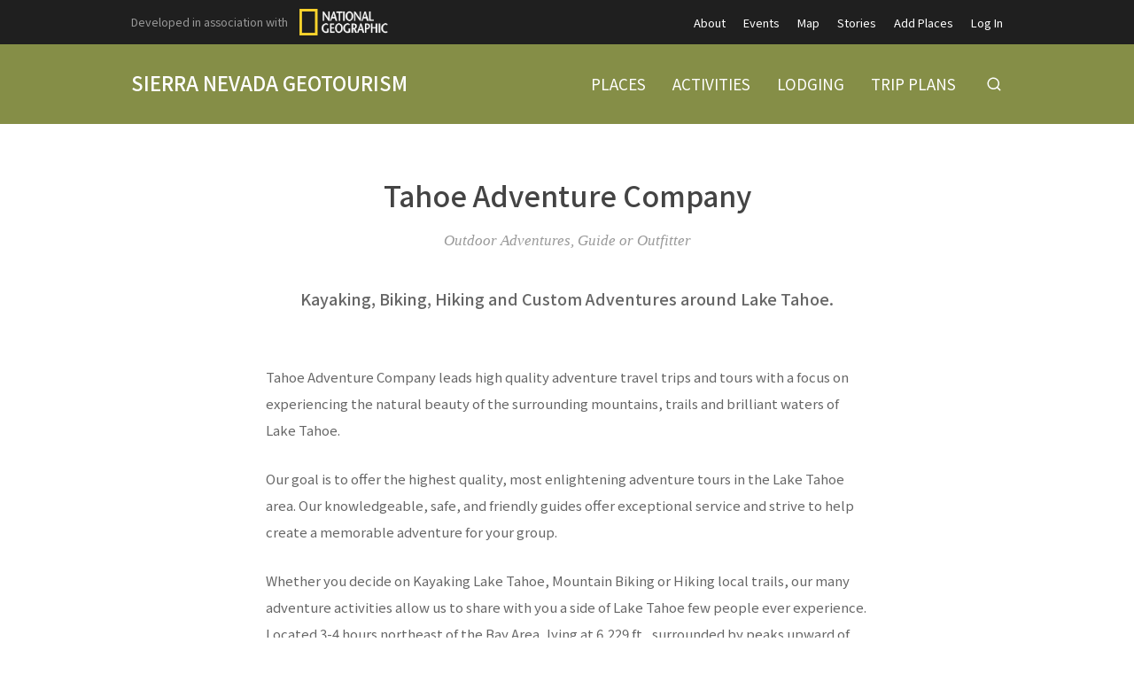

--- FILE ---
content_type: text/html; charset=utf-8
request_url: https://sierranevadageotourism.org/entries/tahoe-adventure-company/eed7ef00-4497-4792-b69d-c7a4f504d36f
body_size: 12183
content:
<!doctype html>
<html lang="en">
  <head>
    <title>Tahoe Adventure Company | Sierra Nevada Geotourism</title>

    <meta charset="utf-8">
    <meta name="mobile-web-app-capable" content="yes">
    <meta name="apple-mobile-web-app-capable" content="yes">
    <meta name="apple-mobile-web-app-status-bar-style" content="default">
    <meta name="viewport" content="width=device-width, initial-scale=1, viewport-fit=cover">
    <meta name="description" content="  Tahoe Adventure Company leads high quality adventure travel trips and tours with a focus on experiencing the natural beauty of the surrounding mountains, trails and brilliant waters of Lake Tahoe. 
  
  Our goal is to offer the highest qualit...">
    <meta name="project" content="sierra">

    <meta name="twitter:card" content="summary_large_image">
    <meta name="twitter:title" content="Tahoe Adventure Company | Sierra Nevada Geotourism">
    <meta name="twitter:description" content="  Tahoe Adventure Company leads high quality adventure travel trips and tours with a focus on experiencing the natural beauty of the surrounding mountains, trails and brilliant waters of Lake Tahoe. 
  
  Our goal is to offer the highest qualit...">
    <meta name="twitter:image" content="https://cdn.elebase.io/29559e61-1a75-4e70-a155-f8688960c1c1/6ab1900c-bf9c-484c-92a5-71428013624a-geotourism.jpg?q=90">

    <meta property="og:title" content="Tahoe Adventure Company | Sierra Nevada Geotourism">
    <meta property="og:description" content="  Tahoe Adventure Company leads high quality adventure travel trips and tours with a focus on experiencing the natural beauty of the surrounding mountains, trails and brilliant waters of Lake Tahoe. 
  
  Our goal is to offer the highest qualit...">
    <meta property="og:url" content="https://sierranevadageotourism.org/entries/tahoe-adventure-company/eed7ef00-4497-4792-b69d-c7a4f504d36f">
    <meta property="og:image" content="https://cdn.elebase.io/29559e61-1a75-4e70-a155-f8688960c1c1/6ab1900c-bf9c-484c-92a5-71428013624a-geotourism.jpg?q=90">

    <link rel="canonical" href="https://sierranevadageotourism.org/entries/tahoe-adventure-company/eed7ef00-4497-4792-b69d-c7a4f504d36f">
    <link rel="manifest" href="/manifest.json">
    <link rel="shortcut icon" href="/favicon.ico">
    <link rel="apple-touch-icon" href="">

    <link rel="preconnect" href="https://fonts.gstatic.com">
    <link rel="stylesheet" href="https://fonts.googleapis.com/css2?family=Noto+Sans+JP:wght@400;500;700&amp;display=swap">
  <link rel="preload" href="/dist/common.a04c76dd4ba0d4b6e5d8.css" as="style"><link rel="preload" href="/dist/app.a04c76dd4ba0d4b6e5d8.js" as="script"><link rel="preload" href="/dist/common.c84413cf40c0bc6caa8e.css" as="style"><link rel="preload" href="/dist/6.c84413cf40c0bc6caa8e.js" as="script"><link rel="prefetch" href="/dist/0.4e80cfeda21222c3afab.js"><link rel="prefetch" href="/dist/1.c2d571e0038443e317ae.js"><link rel="prefetch" href="/dist/10.028522c1330eeae1d30a.js"><link rel="prefetch" href="/dist/2.2be745cd9559636315d7.js"><link rel="prefetch" href="/dist/3.35d0fbad40774bd38717.js"><link rel="prefetch" href="/dist/4.a1025524e42a89464a93.js"><link rel="prefetch" href="/dist/7.4735553436d847328bc7.js"><link rel="prefetch" href="/dist/8.e9ed097e888a4774df2b.js"><link rel="prefetch" href="/dist/9.11e64245be105ec60568.js"><link rel="prefetch" href="/dist/common.028522c1330eeae1d30a.css"><link rel="prefetch" href="/dist/common.11e64245be105ec60568.css"><link rel="prefetch" href="/dist/common.2be745cd9559636315d7.css"><link rel="prefetch" href="/dist/common.35d0fbad40774bd38717.css"><link rel="prefetch" href="/dist/common.4735553436d847328bc7.css"><link rel="prefetch" href="/dist/common.4e80cfeda21222c3afab.css"><link rel="prefetch" href="/dist/common.a1025524e42a89464a93.css"><link rel="prefetch" href="/dist/common.c2d571e0038443e317ae.css"><link rel="prefetch" href="/dist/common.e9ed097e888a4774df2b.css"><link rel="stylesheet" href="/dist/common.a04c76dd4ba0d4b6e5d8.css"><link rel="stylesheet" href="/dist/common.c84413cf40c0bc6caa8e.css"></head>
  <body>
    <div id="app" data-server-rendered="true"><div class="wrapper"> <div class="top" data-v-4a1fa942><div class="logo" data-v-4a1fa942><div class="container" data-v-4a1fa942><a href="/" class="text" data-v-4a1fa942>Sierra Nevada Geotourism</a></div></div> <nav class="secondary" data-v-4a1fa942><div class="container" data-v-4a1fa942><div class="ng" style="display:none;" data-v-4a1fa942 data-v-4a1fa942><span data-v-4a1fa942>Developed in association with</span> <a href="https://nationalgeographic.com" target="_blank" class="ng-link" data-v-4a1fa942><img src="https://cdn.elebase.io/29559e61-1a75-4e70-a155-f8688960c1c1/448d312a-e2a8-4218-8b09-955d30adbc83-ng.png" width="100" height="30" alt="National Geographic" data-v-4a1fa942></a></div> <ul data-v-4a1fa942><li data-v-4a1fa942><a href="/about" target="_self" data-v-4a1fa942>About</a></li><li data-v-4a1fa942><a href="/events" target="_self" data-v-4a1fa942>Events</a></li><li data-v-4a1fa942><a href="/map" target="_self" data-v-4a1fa942>Map</a></li><li data-v-4a1fa942><a href="/stories" target="_self" data-v-4a1fa942>Stories</a></li><li data-v-4a1fa942><a href="/join" target="_self" data-v-4a1fa942>Add Places</a></li><li data-v-4a1fa942><a href="/login" target="_self" data-v-4a1fa942>Log In</a></li></ul></div></nav> <nav class="primary" data-v-4a1fa942><div class="container" data-v-4a1fa942><ul data-v-4a1fa942><li data-v-4a1fa942><a href="/places" target="_self" data-v-4a1fa942><span data-v-4a1fa942>Places</span></a></li><li data-v-4a1fa942><a href="/activities" target="_self" data-v-4a1fa942><span data-v-4a1fa942>Activities</span></a></li><li data-v-4a1fa942><a href="/lodging" target="_self" data-v-4a1fa942><span data-v-4a1fa942>Lodging</span></a></li><li data-v-4a1fa942><a href="/trip-plans" target="_self" data-v-4a1fa942><span data-v-4a1fa942>Trip Plans</span></a></li> <li class="search" data-v-4a1fa942><button type="button" title="Search" class="button-clear button button-icon-left" style="color:#fff;" data-v-86e51f82 data-v-4a1fa942><!----> <svg class="icon icon-search" style="color:#fff;font-size:1.8rem;" data-v-86e51f82><use xlink:href="/static/icons.svg#icon-search"></use></svg> <!----> <!----></button> <div class="panel panel-search" style="display:none;" data-v-4a1fa942 data-v-4a1fa942><div class="site-search" data-v-69a7a55b data-v-4a1fa942><input id="site-search" type="search" placeholder="Search..." value="" data-v-69a7a55b> <button type="button" title="Search" disabled="disabled" class="button-secondary button button-icon-left" style="color:#fff;" data-v-86e51f82 data-v-69a7a55b><!----> <svg class="icon icon-search" style="color:#fff;font-size:1.8rem;" data-v-86e51f82><use xlink:href="/static/icons.svg#icon-search"></use></svg> <!----> <!----></button> <!----></div></div></li></ul></div></nav> <nav class="mobile clearfix" data-v-4a1fa942><div class="container" data-v-4a1fa942><input type="checkbox" name="mobile-menu-checkbox" class="mobile-menu-checkbox" data-v-4a1fa942> <label for="mobile-menu-checkbox" class="mobile-menu-label" data-v-4a1fa942><span class="mobile-menu-label-inner" data-v-4a1fa942><span class="mobile-menu-label-open" data-v-4a1fa942> </span> <span class="mobile-menu-label-close" data-v-4a1fa942> </span></span></label> <div class="search" data-v-4a1fa942><button type="button" title="Search" class="button-clear button button-icon-left" style="color:#fff;" data-v-86e51f82 data-v-4a1fa942><!----> <svg class="icon icon-search" style="color:#fff;font-size:2rem;" data-v-86e51f82><use xlink:href="/static/icons.svg#icon-search"></use></svg> <!----> <!----></button> <div class="panel panel-search" style="display:none;" data-v-4a1fa942 data-v-4a1fa942><div class="site-search" data-v-69a7a55b data-v-4a1fa942><input id="site-search-mobile" type="search" placeholder="Search..." value="" data-v-69a7a55b> <button type="button" title="Search" disabled="disabled" class="button-secondary button button-icon-left" style="color:#fff;" data-v-86e51f82 data-v-69a7a55b><!----> <svg class="icon icon-search" style="color:#fff;font-size:1.8rem;" data-v-86e51f82><use xlink:href="/static/icons.svg#icon-search"></use></svg> <!----> <!----></button> <!----></div></div></div></div> <div class="mobile-menu" data-v-4a1fa942><div class="mobile-menu-inner" data-v-4a1fa942><div class="container" data-v-4a1fa942><ul class="mobile-menu-primary" data-v-4a1fa942><li data-v-4a1fa942><a href="/places" target="_self" data-v-4a1fa942><span data-v-4a1fa942>Places</span></a></li><li data-v-4a1fa942><a href="/activities" target="_self" data-v-4a1fa942><span data-v-4a1fa942>Activities</span></a></li><li data-v-4a1fa942><a href="/lodging" target="_self" data-v-4a1fa942><span data-v-4a1fa942>Lodging</span></a></li><li data-v-4a1fa942><a href="/trip-plans" target="_self" data-v-4a1fa942><span data-v-4a1fa942>Trip Plans</span></a></li></ul> <ul class="mobile-menu-secondary" data-v-4a1fa942><li data-v-4a1fa942><a href="/about" target="_self" data-v-4a1fa942>About</a></li><li data-v-4a1fa942><a href="/events" target="_self" data-v-4a1fa942>Events</a></li><li data-v-4a1fa942><a href="/map" target="_self" data-v-4a1fa942>Map</a></li><li data-v-4a1fa942><a href="/stories" target="_self" data-v-4a1fa942>Stories</a></li><li data-v-4a1fa942><a href="/join" target="_self" data-v-4a1fa942>Add Places</a></li><li data-v-4a1fa942><a href="/login" target="_self" data-v-4a1fa942>Log In</a></li></ul></div></div></div></nav></div> <div class="view detail-view" data-v-27f314f8><!----> <div class="main" data-v-27f314f8><!----> <section class="title" data-v-27f314f8><div class="container" data-v-27f314f8><h1 data-v-27f314f8>Tahoe Adventure Company</h1></div></section> <section class="meta" data-v-27f314f8><div class="container" data-v-27f314f8><div class="categories" data-v-27f314f8>Outdoor Adventures, Guide or Outfitter</div> <!----> <!----> <!----> <!----> <!----></div></section> <!---->  <!----></div> <section class="promotions" data-v-654f6225 data-v-27f314f8><div class="container" data-v-654f6225></div></section> <!----> <!----></div> <div class="push"></div></div> <div class="bottom" data-v-4f99173b><section class="b1 has-networks" data-v-4f99173b><div class="container" data-v-4f99173b><div class="clearfix" data-v-4f99173b><div class="left" data-v-4f99173b><div class="icon-links" data-v-4f99173b><a href="https://www.facebook.com/pages/Sierra-Nevada-Geotourism/186532178823?_rdr=p" target="_blank" rel="noopener" class="icon-link" data-v-4f99173b><svg class="icon icon-facebook" style="color:#999;font-size:3rem;" data-v-4f99173b><use xlink:href="/static/icons.svg#icon-facebook"></use></svg></a><a href="https://www.instagram.com/sierrageotourism/" target="_blank" rel="noopener" class="icon-link" data-v-4f99173b><svg class="icon icon-instagram" style="color:#999;font-size:3rem;" data-v-4f99173b><use xlink:href="/static/icons.svg#icon-instagram"></use></svg></a></div></div> <!----> <!----></div></div></section> <section class="b2" data-v-4f99173b><div class="container" data-v-4f99173b><div class="clearfix" data-v-4f99173b><div class="left" data-v-4f99173b><div class="logo" data-v-4f99173b><a href="/" class="text" data-v-4f99173b>Sierra Nevada Geotourism</a></div> <div class="contacts contacts-site" data-v-4f99173b></div></div> <div class="right" data-v-4f99173b><div class="links links-join" data-v-4f99173b><a href="/join" data-v-4f99173b><svg class="icon icon-point" style="color:inherit;font-size:inherit;" data-v-4f99173b><use xlink:href="/static/icons.svg#icon-point"></use></svg>Add Places to the Map Guide!</a></div> <div class="links links-large" data-v-4f99173b><a href="/supporters" data-v-4f99173b>Supporters</a> <!----></div> <div class="links links-small" data-v-4f99173b><a href="/privacy" data-v-4f99173b>Privacy Policy</a> <a href="/terms" data-v-4f99173b>Terms of Use</a> <a href="/login" data-v-4f99173b>Log In</a></div> <div class="locales" data-v-a5fb0e74 data-v-4f99173b><!----></div> <div class="copyright" data-v-4f99173b><div data-v-4f99173b>Copyright © 2026</div></div></div></div></div></section></div></div><script>window.__INITIAL_STATE__={"contacts":{},"elements":{},"elevations":{},"embeds":{},"entries":{"0b6b36cd-1fed-452c-bf0c-cc24d660d7ff":{"id":"0b6b36cd-1fed-452c-bf0c-cc24d660d7ff","date_time":{"created":"2020-03-10T23:27:22.142073+00:00","edited":"2025-11-25T18:45:00.457544+00:00"},"editable":true,"phase":4,"title":"Site UI","users":["e1ae5aa6-9b36-4aac-80bc-7d4aed48d15a"],"types":[{"id":"ce39df58-20d0-4887-acc1-90889ba84794","groups":[],"name":"Site"}],"elements":[{"id":"c7b56490-d056-478a-bedb-812201fe9814","enabled":true,"groups":[],"name":"Notices","options":[],"preferences":{"quantity":[0,3],"types":["3ac9987c-234a-4ecb-9515-6975db5f74b6"]},"type":"entry","data":[{"id":"faede02f-8e7f-4a5c-aaba-2b0646e365dc","phase":1,"title":"Know Before You Go"}]},{"id":"de6c5f9e-21ca-42f0-8472-fefb0d421a36","enabled":true,"groups":[],"name":"Category Configuration","options":[],"preferences":{"editor_tools":{"bold":true,"code":true,"link":true,"image":true,"table":true,"expand":true,"header":true,"italic":true,"preview":true,"dual-pane":true,"edit-redo":true,"edit-undo":true,"blockquote":true,"line-through":true,"list-ordered":true,"list-unordered":true,"horizontal-line":true},"iana_type":"application\u002Fjson","length":[1,3],"text_editor":4},"type":"text","data":"{\n  \"categories\": [\n    {\n      \"id\": \"34e71046-74fa-4a24-b3ac-445530531131\",\n      \"icon\": \"event\",\n      \"image\": \"https:\u002F\u002Fcdn.elebase.io\u002F29559e61-1a75-4e70-a155-f8688960c1c1\u002F501ffe7c-74e9-40c9-b760-1d8732d20855-placeholder.jpg\",\n      \"name\": \"event-sport\"\n    },\n    {\n      \"id\": \"86bfbef7-fc0e-42d2-949b-379fa1d2ad1a\",\n      \"icon\": \"event\",\n      \"image\": \"https:\u002F\u002Fcdn.elebase.io\u002F29559e61-1a75-4e70-a155-f8688960c1c1\u002F501ffe7c-74e9-40c9-b760-1d8732d20855-placeholder.jpg\",\n      \"name\": \"event-festival\"\n    },\n    {\n      \"id\": \"40de0426-877a-4049-9fc3-4f60a0e7081e\",\n      \"icon\": \"event\",\n      \"image\": \"https:\u002F\u002Fcdn.elebase.io\u002F29559e61-1a75-4e70-a155-f8688960c1c1\u002F501ffe7c-74e9-40c9-b760-1d8732d20855-placeholder.jpg\",\n      \"name\": \"event-music\"\n    },\n    {\n      \"id\": \"7325703f-9dc6-4250-a4c6-b961e9980c66\",\n      \"icon\": \"story\",\n      \"image\": \"https:\u002F\u002Fcdn.elebase.io\u002F29559e61-1a75-4e70-a155-f8688960c1c1\u002F501ffe7c-74e9-40c9-b760-1d8732d20855-placeholder.jpg\",\n      \"name\": \"story-region\"\n    },\n    {\n      \"id\": \"360d6427-569f-433b-a9e1-9eb24acaa841\",\n      \"icon\": \"story\",\n      \"image\": \"https:\u002F\u002Fcdn.elebase.io\u002F29559e61-1a75-4e70-a155-f8688960c1c1\u002F501ffe7c-74e9-40c9-b760-1d8732d20855-placeholder.jpg\",\n      \"name\": \"story-voices\"\n    },\n    {\n      \"id\": \"a344d3f6-3526-4e05-8a61-96e478b40f47\",\n      \"icon\": \"lodging\",\n      \"image\": \"https:\u002F\u002Fcdn.elebase.io\u002F29559e61-1a75-4e70-a155-f8688960c1c1\u002F051dfddb-e438-4f1d-9315-6a3376fb2ae8-siefd46aeb8ba7a4aca3.jpg\",\n      \"name\": \"lodging-backcountry\"\n    },\n    {\n      \"id\": \"3c2077c9-d7a5-4e4b-94c3-eaa7e2d1f558\",\n      \"icon\": \"lodging\",\n      \"image\": \"https:\u002F\u002Fcdn.elebase.io\u002F29559e61-1a75-4e70-a155-f8688960c1c1\u002F0c3f96d9-5002-4402-b70e-67751d744f0b-sie0a85bfe88c7e688e0.jpg\",\n      \"name\": \"lodging-bnb\"\n    },\n    {\n      \"id\": \"f749ecf1-7fd7-4d1a-b58a-d471a844ee51\",\n      \"icon\": \"lodging\",\n      \"image\": \"https:\u002F\u002Fcdn.elebase.io\u002F29559e61-1a75-4e70-a155-f8688960c1c1\u002F9040b69b-de6c-48b4-9228-0fa011bed2c5-sie3b8fe544417522968.jpg\",\n      \"name\": \"lodging-camp\"\n    },\n    {\n      \"id\": \"ca779c5a-478a-407f-b36b-cd9ca8c3e0b6\",\n      \"icon\": \"lodging\",\n      \"image\": \"https:\u002F\u002Fcdn.elebase.io\u002F29559e61-1a75-4e70-a155-f8688960c1c1\u002F4df5cfa0-9fe2-4caa-86d3-c84d9aa50295-siea6b07cda7dda13ed8.jpg\",\n      \"name\": \"lodging-hostel\"\n    },\n    {\n      \"id\": \"60170e54-05b2-4296-a412-13b2c7bc69cf\",\n      \"icon\": \"lodging\",\n      \"image\": \"https:\u002F\u002Fcdn.elebase.io\u002F29559e61-1a75-4e70-a155-f8688960c1c1\u002F4adfc289-3622-465a-9bb4-36b6e5248fd3-sie217e77bf06d0cae21.jpg\",\n      \"name\": \"lodging-hotel\"\n    },\n    {\n      \"id\": \"c8b1bba3-b733-4a96-8331-a8dd0ee5fb4c\",\n      \"icon\": \"lodging\",\n      \"image\": \"https:\u002F\u002Fcdn.elebase.io\u002F29559e61-1a75-4e70-a155-f8688960c1c1\u002F89b104b0-b126-4977-ba83-b6b5bdcb7c22-sieaa02714b6d619c4ac.jpg\",\n      \"name\": \"lodging-lodge\"\n    },\n    {\n      \"id\": \"41f4531f-7bbb-4339-afb0-aaca115d06be\",\n      \"icon\": \"lodging\",\n      \"image\": \"https:\u002F\u002Fcdn.elebase.io\u002F29559e61-1a75-4e70-a155-f8688960c1c1\u002F407af3c4-6d33-4f71-8a0e-3dd5da7770bc-siea5a6a8fff56f340be.jpg\",\n      \"name\": \"lodging-ranch\"\n    },\n    {\n      \"id\": \"98190d62-6c8a-4a2f-bc21-d5874e432713\",\n      \"icon\": \"place\",\n      \"image\": \"https:\u002F\u002Fcdn.elebase.io\u002F29559e61-1a75-4e70-a155-f8688960c1c1\u002F3b89694d-f755-4b9a-a764-a1d0ad076534-sie338ffacd2622e323a.jpg?\",\n      \"name\": \"place-community\",\n      \"categories\": [\n        \"ca52b973-f70c-4756-8543-6266b7ac02d2\",\n        \"72b89667-e520-4b65-8a70-2a5e840d4970\",\n        \"7e94a27d-e5e8-4d95-b72c-eb5c252312ad\",\n        \"78c2833a-c679-4c36-92f8-c62194efb85a\",\n        \"5bf34c70-a5d8-4cd3-bb6d-0e033f5101dc\",\n        \"844ae252-0d3a-4575-93a5-7eb393f4ebf6\",\n        \"785643e7-5636-4b96-a199-b6a3df818810\"\n      ]\n    },\n    {\n      \"id\": \"9349e2e2-bf25-491c-9e7b-8929108387d6\",\n      \"icon\": \"place\",\n      \"image\": \"https:\u002F\u002Fcdn.elebase.io\u002F29559e61-1a75-4e70-a155-f8688960c1c1\u002F53a767c7-ce79-4837-b6e0-065eae46062c-siedfbe3777562ebeec0.jpg\",\n      \"name\": \"place-food\",\n      \"categories\": [\n        \"85adda1b-b306-4a9d-bb8f-58f9228ef07d\",\n        \"8b9a2300-3524-4401-aa4e-45c565fbf85b\",\n        \"23fe989f-dc1a-4b05-8e7a-5a5eb29d4d70\",\n        \"288e5600-d5e8-4ca9-bbf1-7fc25aaa45f4\",\n        \"72c9cb65-d69d-4fd2-b9ff-0db9c364aff7\",\n        \"22b604d8-ce48-463d-aca5-e930fde6d739\",\n        \"91401805-bc62-4233-8217-046c4bae862b\",\n        \"86d06242-ce96-4b9e-98e8-3a4be45361d3\"\n      ]\n    },\n    {\n      \"id\": \"95847eeb-a4c1-4ec1-9777-1972696b8444\",\n      \"icon\": \"place\",\n      \"image\": \"https:\u002F\u002Fcdn.elebase.io\u002F29559e61-1a75-4e70-a155-f8688960c1c1\u002Fe74628c0-e613-4f62-a779-85df3e2f3969-siea8e6cc7f3a943b1b6.jpg\",\n      \"name\": \"place-historic\",\n      \"categories\": [\n        \"9ab0f27a-fee8-464e-84d9-9997b4da6999\",\n        \"84c0bcad-38f5-45b5-b39c-c7a2df30b6df\",\n        \"19ba0445-d05a-4258-8712-b50480e8a7ca\",\n        \"5d9afc0d-4e2a-4e49-9616-6cd0f2b18624\"\n      ]\n    },\n    {\n      \"id\": \"044ec250-7cbb-404a-b02f-873022d5ffe7\",\n      \"icon\": \"place\",\n      \"image\": \"https:\u002F\u002Fcdn.elebase.io\u002F29559e61-1a75-4e70-a155-f8688960c1c1\u002F0f70c4a7-97dd-4b80-9d31-fcf3b9926818-sie8cb00d9d35881aa85.jpg\",\n      \"name\": \"place-poi\",\n      \"categories\": [\n        \"b926a446-4534-4ff4-a37f-49d1e8f1cb17\",\n        \"a4ecefee-9f6b-472a-891b-34553ef2ec57\",\n        \"52adec71-2910-49c1-ae36-e5efb25ec378\",\n        \"3a893430-adcd-41be-9aed-9ec89d6d85cb\"\n      ]\n    },\n    {\n      \"id\": \"5a3d9b9d-c6e3-4628-a2b6-a77567c396e5\",\n      \"icon\": \"place\",\n      \"image\": \"https:\u002F\u002Fcdn.elebase.io\u002F29559e61-1a75-4e70-a155-f8688960c1c1\u002F0124e05d-681c-4f80-abc0-bf947fe170c0-sieec12bfb5e4e31424d.jpg\",\n      \"name\": \"place-museum\",\n      \"categories\": [\n        \"309ecf3a-fc8d-408d-8f88-1440d1b54d73\",\n        \"d124946f-197b-4b1c-8938-5f852c90a418\",\n        \"a0110efd-9d72-4629-95a7-b41b10d07aa6\",\n        \"a1c1667f-94f7-4343-8f03-173c5dfc05d2\",\n        \"0e67fd6a-7539-4698-958e-be52a0168e74\"\n      ]\n    },\n    {\n      \"id\": \"e2502029-5081-47fb-be2c-b9915c30e57d\",\n      \"icon\": \"place\",\n      \"image\": \"https:\u002F\u002Fcdn.elebase.io\u002F29559e61-1a75-4e70-a155-f8688960c1c1\u002Fcf7ae09e-206b-4c33-9ede-5631c5a8b570-sie596ab8f38d03d62c7.jpg\",\n      \"name\": \"place-natural\",\n      \"categories\": [\n        \"4df23d3e-4690-4688-abc5-aebe3178447f\",\n        \"7811c65e-793f-433e-bdcd-773a31b6e6d2\",\n        \"88ee21e8-0a91-4b75-b80a-b1abb5ccd6bd\",\n        \"e934ce0b-f0e1-48e1-a38e-f32d7aa30322\",\n        \"6ab44f44-711f-4b42-a1e7-35b8da39d861\",\n        \"6a5e1e81-cef1-4c94-8871-80e5646cc8cd\",\n        \"3dfd150c-e4e0-4e9f-92cf-c32562b332c6\",\n        \"2f0cd0e4-8e15-440b-be0a-03b9d0940de5\",\n        \"3ab25e62-a8bd-40c2-883e-fa3d4c7f0912\",\n        \"91213418-fd9e-422c-8f5a-13851c6049f6\"\n      ]\n    },\n    {\n      \"id\": \"39edd7c2-de9c-4b55-89dc-24daeddde93b\",\n      \"icon\": \"place\",\n      \"image\": \"https:\u002F\u002Fcdn.elebase.io\u002F29559e61-1a75-4e70-a155-f8688960c1c1\u002F30da18f3-361c-4c60-bc41-c11bcff5fe76-siec1f4ddf9771de3192.jpg\",\n      \"name\": \"place-transportation\",\n      \"categories\": [\n        \"6fec06b4-cd16-4d47-adea-ec8047ba338b\",\n        \"c685a3dd-9e87-4ee9-ba45-5e67d53bf7dc\"\n      ]\n    },\n    {\n      \"id\": \"b1b60c73-066f-49c3-9684-d9265665dce4\",\n      \"icon\": \"activity\",\n      \"image\": \"https:\u002F\u002Fcdn.elebase.io\u002F29559e61-1a75-4e70-a155-f8688960c1c1\u002F1216a786-358e-4aca-b42c-0c2ca41713cb-siebb59d6fe03e5e71a5.jpg\",\n      \"name\": \"activity-action\",\n      \"categories\": [\n        \"cf482fb2-b076-425c-b93b-6b46f0e7e298\",\n        \"a349ccd3-b94e-4d2f-a8c1-db2544575475\",\n        \"89b0141d-f163-46e1-8912-7d24e29ec8f6\",\n        \"0c2f0d05-e74c-4563-9fe2-04572604eb98\",\n        \"2d01ce9e-b5cb-4f34-9c93-fdc6e62d4174\",\n        \"8bd1c5bf-caf2-48b7-8805-d5a7aca335d3\"\n      ]\n    },\n    {\n      \"id\": \"fabe9afd-09c0-4855-99e6-8b9674003582\",\n      \"icon\": \"activity\",\n      \"image\": \"https:\u002F\u002Fcdn.elebase.io\u002F29559e61-1a75-4e70-a155-f8688960c1c1\u002F501ffe7c-74e9-40c9-b760-1d8732d20855-placeholder.jpg\",\n      \"name\": \"activity-health\",\n      \"categories\": [\n        \"03b8e733-cc17-441c-b61a-f192c4c1b696\",\n        \"61c0c647-258e-41f5-ac32-fbd66104e02d\",\n        \"00cc9654-149c-44f7-bf67-ec3620d5f291\"\n      ]\n    },\n    {\n      \"id\": \"d4789fc9-1d28-425f-86f7-fe9c75173105\",\n      \"icon\": \"activity\",\n      \"image\": \"https:\u002F\u002Fcdn.elebase.io\u002F29559e61-1a75-4e70-a155-f8688960c1c1\u002F34f955c3-76dc-4a1d-bff6-ff55a039d61d-siea20528a23456b4413.jpg\",\n      \"name\": \"activity-outdoor\",\n      \"categories\": [\n        \"77a770ec-0ab4-4ff1-8920-39f3d44cabd2\",\n        \"d51f24bc-3e81-4387-a587-9774518f1d07\",\n        \"18ac93aa-e138-44fa-9a56-46d7d376567c\",\n        \"502633d0-a8ab-48e9-aeb9-015f920be006\",\n        \"2289db41-0cf9-4da6-b738-7c4433de044c\",\n        \"2eb039b3-4545-42a7-ab4a-005dbb69fc74\",\n        \"3af61361-4345-4210-8f9b-ee1f299f2300\",\n        \"4ff8f053-3ecf-46de-a854-2354a5e5dd50\",\n        \"abfee911-22d9-4d9d-863c-aa5dfcd8fbc0\",\n        \"98b74442-ab36-4fcc-acd9-0521524030de\",\n        \"ceff1286-bd09-4cfa-883c-0da3d6e2c238\",\n        \"8a480b43-841c-4636-8503-e22473069918\",\n        \"5dbde9fa-cb01-46cd-a949-9b8234df2f59\",\n        \"1f63103c-6d25-412f-b4bb-bded375d1a10\",\n        \"b1d7f0b5-d167-4161-970a-ee5b49207d74\",\n        \"40ede77d-67a3-474a-925c-3b8d3e949864\",\n        \"7035379b-8cd7-41e0-80e9-c5dc5505b0ce\",\n        \"b8f9f079-ba2b-4f6d-ae01-77f33c933ad2\",\n        \"db3aa056-a05c-445a-91a4-3445728c8a4b\",\n        \"3ea38df9-92ef-46ff-a754-2254d2dadb3f\"\n      ]\n    }\n  ]\n}"},{"id":"16e5e55d-c07b-4201-9cbe-cde51f59ca5f","enabled":true,"groups":[],"name":"Contacts","options":[],"preferences":{"quantity":[0,3]},"type":"contact","data":[{"id":"d81a3eef-532b-4a72-b1b5-9d22f01ac863","email":"help@elebase.io","groups":[],"label":"For Site Manager & Technical Support:","locations":[],"name":"","organization":"For Site Manager & Technical Support:","phones":[],"url":""},{"id":"42501a38-a2da-48b3-9b00-89966c1635a2","email":"","groups":[],"label":"For Business Info & Hours:","locations":[],"name":"For Business Info & Hours:","organization":"Please contact the business directly using the contact information on their page.","phones":[],"url":""}]},{"id":"b22812cd-00f8-40d0-83da-bf5eace4d321","enabled":true,"groups":[],"name":"Promotions","options":[],"preferences":{"quantity":[0,10],"types":[]},"type":"entry","data":[]}],"contacts":[],"groups":["daeca3fd-d2c7-427a-9c29-ca9beadec747"],"votes":null,"pending":null,"published":"2020-03-10T23:27:50.354+00:00","attributes":{"detail":"","popup":""},"categories":[],"dates":null,"detail":{"embeds":false,"flythrough":false,"measurements":false,"nearby":true,"profile":false},"image":{"caption":"","url":"https:\u002F\u002Fcdn.elebase.io\u002F29559e61-1a75-4e70-a155-f8688960c1c1\u002F501ffe7c-74e9-40c9-b760-1d8732d20855-placeholder.jpg"},"link":null,"locatable":false,"measurements":null,"trail":{"difficulty":null,"routeType":null},"type":"site","url":"\u002Fentries\u002Fsite-ui\u002F0b6b36cd-1fed-452c-bf0c-cc24d660d7ff"},"eed7ef00-4497-4792-b69d-c7a4f504d36f":{"id":"eed7ef00-4497-4792-b69d-c7a4f504d36f","date_time":{"created":"2010-06-29T16:32:52+00:00","edited":"2020-06-06T21:01:41.15892+00:00"},"editable":true,"phase":4,"title":"Tahoe Adventure Company","users":["ba8c63e7-a1c9-4dd9-894e-0d6c90fe57fc"],"types":[{"id":"12d320ad-e5f8-4a3c-95cf-c78a0d91bd6f","groups":[],"name":"Thing to Do"}],"elements":[{"id":"2f89e8e0-e51d-4581-8b3d-21dc16f57521","enabled":true,"groups":["012b10f7-dcc0-40d5-8440-f936c23af83f"],"name":"Key Image","options":[],"preferences":{"file_type_group":"image:web","quantity":[0,1]},"type":"file","data":[{"id":"6ab1900c-bf9c-484c-92a5-71428013624a","caption":"","locale":null,"name":"geotourism.jpg","title":"","type":"image\u002Fjpeg","url":"https:\u002F\u002Fcdn.elebase.io\u002F29559e61-1a75-4e70-a155-f8688960c1c1\u002F6ab1900c-bf9c-484c-92a5-71428013624a-geotourism.jpg"}]},{"id":"5b9d66af-2c16-4765-9a43-039c03d762d3","enabled":true,"groups":["012b10f7-dcc0-40d5-8440-f936c23af83f"],"name":"Activity Categories","options":[],"preferences":{"mode":"inclusive","quantity":[1,3]},"type":"option","data":[{"id":"d4789fc9-1d28-425f-86f7-fe9c75173105","text":"Outdoor Adventures"},{"id":"3af61361-4345-4210-8f9b-ee1f299f2300","text":"Guide or Outfitter"}]},{"id":"e0d94238-9465-4628-87fe-99aa5bd41ca7","enabled":true,"groups":["9de8b895-34dc-4ee4-bd4d-0f6cf44683ba"],"name":"Subtitle","options":[],"preferences":{"editor_tools":{"bold":true,"code":true,"link":true,"image":true,"table":true,"expand":true,"header":true,"italic":true,"preview":true,"dual-pane":true,"edit-redo":true,"edit-undo":true,"blockquote":true,"line-through":true,"list-ordered":true,"list-unordered":true,"horizontal-line":true},"iana_type":"text\u002Fplain","length":[0,150],"text_editor":1},"type":"text","data":"Kayaking, Biking, Hiking and Custom Adventures around Lake Tahoe."},{"id":"c73d7d3a-3ed9-4b86-b9b3-e100022c0801","enabled":true,"groups":["9de8b895-34dc-4ee4-bd4d-0f6cf44683ba"],"name":"Introduction","options":[],"preferences":{"editor_tools":{"bold":true,"code":true,"link":true,"image":true,"table":true,"expand":true,"header":true,"italic":true,"preview":true,"dual-pane":true,"edit-redo":true,"edit-undo":true,"blockquote":true,"line-through":true,"list-ordered":true,"list-unordered":true,"horizontal-line":true},"iana_type":"text\u002Fmarkdown","length":[10,3000],"text_editor":3},"type":"text","data":"  Tahoe Adventure Company leads high quality adventure travel trips and tours with a focus on experiencing the natural beauty of the surrounding mountains, trails and brilliant waters of Lake Tahoe. \n  \n  Our goal is to offer the highest quality, most enlightening adventure tours in the Lake Tahoe area. Our knowledgeable, safe, and friendly guides offer exceptional service and strive to help create a memorable adventure for your group. \n  \n  Whether you decide on Kayaking Lake Tahoe, Mountain Biking or Hiking local trails, our many adventure activities allow us to share with you a side of Lake Tahoe few people ever experience. Located 3-4 hours northeast of the Bay Area, lying at 6,229 ft., surrounded by peaks upward of 10,881 ft. and bisected by the California and Nevada state lines, Lake Tahoe is truly one of the jewels of the Sierra Nevada.\n"},{"id":"48358ba9-6b82-49a1-999e-848df5cfa93b","enabled":true,"groups":["9de8b895-34dc-4ee4-bd4d-0f6cf44683ba"],"name":"Images","options":[],"preferences":{"file_type_group":"image:web","quantity":[0,20]},"type":"file","data":[{"id":"bd02f041-2e31-4679-b9de-af43bae2ed17","caption":"","locale":null,"name":"sandharbor3-seth-lightcap.jpg","title":"","type":"image\u002Fjpeg","url":"https:\u002F\u002Fcdn.elebase.io\u002F29559e61-1a75-4e70-a155-f8688960c1c1\u002Fbd02f041-2e31-4679-b9de-af43bae2ed17-sandharbor3-seth-lightcap.jpg"},{"id":"42c177ab-44f7-49eb-9bbc-2c45cdd953c9","caption":"","locale":null,"name":"boat-lake.jpg","title":"","type":"image\u002Fjpeg","url":"https:\u002F\u002Fcdn.elebase.io\u002F29559e61-1a75-4e70-a155-f8688960c1c1\u002F42c177ab-44f7-49eb-9bbc-2c45cdd953c9-boat-lake.jpg"},{"id":"6175556a-16a8-49b1-a709-6c259bb39202","caption":"","locale":null,"name":"20190822_123131.jpg","title":"","type":"image\u002Fjpeg","url":"https:\u002F\u002Fcdn.elebase.io\u002F29559e61-1a75-4e70-a155-f8688960c1c1\u002F6175556a-16a8-49b1-a709-6c259bb39202-20190822_123131.jpg"},{"id":"c88ec781-12a3-4dff-9b1a-20a61f5d43b4","caption":"","locale":null,"name":"robin_mcelroy_mb-522.jpg","title":"","type":"image\u002Fjpeg","url":"https:\u002F\u002Fcdn.elebase.io\u002F29559e61-1a75-4e70-a155-f8688960c1c1\u002Fc88ec781-12a3-4dff-9b1a-20a61f5d43b4-robin_mcelroy_mb-522.jpg"},{"id":"f71715f1-cc29-4f12-bb76-94964f2d9c46","caption":"","locale":null,"name":"img_0797.jpg","title":"","type":"image\u002Fjpeg","url":"https:\u002F\u002Fcdn.elebase.io\u002F29559e61-1a75-4e70-a155-f8688960c1c1\u002Ff71715f1-cc29-4f12-bb76-94964f2d9c46-img_0797.jpg"},{"id":"3402f6f1-c4bb-4130-9073-2b6e6dae32ac","caption":"Single Track Biking – Kevin Hickey","locale":null,"name":"sie09f248c18982490a8.jpg","title":"","type":"image\u002Fjpeg","url":"https:\u002F\u002Fcdn.elebase.io\u002F29559e61-1a75-4e70-a155-f8688960c1c1\u002F3402f6f1-c4bb-4130-9073-2b6e6dae32ac-sie09f248c18982490a8.jpg"},{"id":"4ff30843-778e-4825-aa09-f85068035046","caption":"","locale":null,"name":"img_9707.jpg","title":"","type":"image\u002Fjpeg","url":"https:\u002F\u002Fcdn.elebase.io\u002F29559e61-1a75-4e70-a155-f8688960c1c1\u002F4ff30843-778e-4825-aa09-f85068035046-img_9707.jpg"},{"id":"f5d789a5-9e07-460b-a49a-34e9ba529fa0","caption":"","locale":null,"name":"img_5324.jpg","title":"","type":"image\u002Fjpeg","url":"https:\u002F\u002Fcdn.elebase.io\u002F29559e61-1a75-4e70-a155-f8688960c1c1\u002Ff5d789a5-9e07-460b-a49a-34e9ba529fa0-img_5324.jpg"},{"id":"50e6e5dd-f587-4ead-8cc4-6c381c678fdf","caption":"Hiking in Tahoe – Kevin Hickey","locale":null,"name":"sie60dd5de7fcfcb2730.jpg","title":"","type":"image\u002Fjpeg","url":"https:\u002F\u002Fcdn.elebase.io\u002F29559e61-1a75-4e70-a155-f8688960c1c1\u002F50e6e5dd-f587-4ead-8cc4-6c381c678fdf-sie60dd5de7fcfcb2730.jpg"}]},{"id":"16e5e55d-c07b-4201-9cbe-cde51f59ca5f","enabled":true,"groups":[],"name":"Contacts","options":[],"preferences":{"quantity":[0,3]},"type":"contact","data":[{"id":"f9669d9d-5d9e-43a9-a0ad-cb2964538b22","email":"letsgo@tahoeadventurecompany.com","groups":[],"label":"Kevin & Katie Hickey","locations":[],"name":"Kevin & Katie Hickey","organization":"Tahoe Adventure Company","phones":[],"url":"http:\u002F\u002Fwww.tahoeadventurecompany.com"}]},{"id":"c1d69138-bb83-4b62-926d-e07b7bdf2b83","enabled":true,"groups":[],"name":"Social Links","options":[],"preferences":{"editor_tools":{"bold":true,"code":true,"link":true,"image":true,"table":true,"expand":true,"header":true,"italic":true,"preview":true,"dual-pane":true,"edit-redo":true,"edit-undo":true,"blockquote":true,"line-through":true,"list-ordered":true,"list-unordered":true,"horizontal-line":true},"iana_type":"text\u002Fmarkdown","length":[0,2500],"text_editor":3},"type":"text","data":"\u003Cdiv display=\"inherit\"\u003E\n \u003Ca href=\"https:\u002F\u002Fwww.facebook.com\u002FTahoeAdventureCompany\u002F\" target=\"_blank\" style=\"margin-right:10px\"\u003E\n    \u003Csvg class=\"icon icon-facebook\" style=\"color:#999; font-size:3rem;\"\u003E\n      \u003Cuse xlink:href=\"\u002Fstatic\u002Ficons.svg#icon-facebook\"\u003E\u003C\u002Fuse\u003E\n    \u003C\u002Fsvg\u003E\n  \u003C\u002Fa\u003E\n  \u003Ca href=\"https:\u002F\u002Fwww.instagram.com\u002Ftahoeadventureco\u002F\" target=\"_blank\" style=\"margin-right:10px\"\u003E\n    \u003Csvg class=\"icon icon-instagram\" style=\"color:#999; font-size:3rem;\"\u003E\n      \u003Cuse xlink:href=\"\u002Fstatic\u002Ficons.svg#icon-instagram\"\u003E\u003C\u002Fuse\u003E\n    \u003C\u002Fsvg\u003E\n  \u003C\u002Fa\u003E\n\n\u003C\u002Fdiv\u003E\n"},{"id":"13d7aad2-a74e-45da-b53f-1a3ba12b650c","enabled":true,"groups":["012b10f7-dcc0-40d5-8440-f936c23af83f"],"name":"Button Label","options":[],"preferences":{"mode":"exclusive","quantity":[1,1]},"type":"option","data":[{"id":"bd10a9b6-fed2-4d65-947d-0018557093b3","text":"Visit Now"}]},{"id":"22d0c79c-6d1d-4362-9157-977f3c4768b3","enabled":true,"groups":["012b10f7-dcc0-40d5-8440-f936c23af83f"],"name":"Button URL","options":[],"preferences":{"editor_tools":{"bold":true,"code":true,"link":true,"image":true,"table":true,"expand":true,"header":true,"italic":true,"preview":true,"dual-pane":true,"edit-redo":true,"edit-undo":true,"blockquote":true,"line-through":true,"list-ordered":true,"list-unordered":true,"horizontal-line":true},"iana_type":"text\u002Fplain","length":[0,500],"text_editor":1},"type":"text","data":"https:\u002F\u002Ftahoeadventurecompany.com\u002F"},{"id":"1746feef-2687-424f-9efa-226c7cefb224","enabled":true,"groups":["9de8b895-34dc-4ee4-bd4d-0f6cf44683ba"],"name":"Description","options":[],"preferences":{"editor_tools":{"bold":true,"code":true,"link":true,"image":true,"table":true,"expand":true,"header":true,"italic":true,"preview":true,"dual-pane":true,"edit-redo":true,"edit-undo":true,"blockquote":true,"line-through":true,"list-ordered":true,"list-unordered":true,"horizontal-line":true},"iana_type":"text\u002Fmarkdown","length":[0,20000],"text_editor":3},"type":"text","data":"Tahoe Adventure Company is a North Lake Tahoe based company offering professionally guided, fully outfitted adventure trips and guided tours in the Tahoe\u002FTruckee area. We provide safe, fun, natural history based adventure trips for groups of all sizes. We offer guided tours for kayaking, mountain biking, hiking, and rock climbing as well as multi-sport trips, creative team building programs, corporate events, customized adventures, snow shoeing treks and winter excursions including star tours. We also offer a wide range of historical and low impact tours. All of our high quality tours are customized to each and every group and are suitable for all abilities.\n\nOur adventures are designed to travel through the area’s most outstanding terrain and to introduce our guests to the exceptional beauty of the area. We create a unique and unforgettable experience on every trip.\n\nOur guests can count on being taken care of by professional, knowledgeable guides and enjoying attention to detail and service. We handle all of the details so groups can just relax. Our local guides offer extensive insight into Lake Tahoe’s unique and fascinating natural and human history.\n\n#### ADA Accessibility Notes  \nWe have taken several guests with lower body paralysis on kayak tours\n\n#### Areas of Service and Expertise  \nKayaking, biking, hiking, rock climbing, outdoor education in Lake Tahoe and Truckee. Permit areas include Tahoe National Forest, California State Parks, Nevada State Parks, North Tahoe Public Utility District and Tahoe City Public Utility District.\n\n#### Eco-Friendly Notes  \nAll adventures emphasize \"Leave No Trace\" ethics. All trips are non-motorized, human powered recreation. Natural and Human History topics are the focus of the educational component of all of our trips.\n\nWe strive to create a sense of place on our trips. Our guides work to pass along the unique natural and human history of each area we travel through. We promote environmental awareness and a conservation ethic by exposing our guests to the uniqueness and beauty of the area. We cover geology, glaciation, lake ecology, clarity issues, BMPs and other restoration topics, native peoples and how theye used the lake, the \"discovery\" and logging of tahoe and ensuing human\u002Fenvironmental impacts, the Donner Party, and many other relevant topics.\n\n#### Pet Friendly Notes  \nDogs allowed on kayak rentals.\n\n#### Types of Experiences and Trips Provided  \nCurrent guided offerings include: Lake Kayaking (Full Day, Sunset and Astronomy), Mountain Biking, Hiking, and Rock Climbing as well as, Multi-sport Trips, Creative Team Building Programs, Corporate Events, Customized Adventures, Snow Shoeing Treks and Winter Team Building.\n\nWe also offer a wide range of historical and low impact tours, including the following:\n\nThunderbird Lodge Kayak Tour: We have been chosen by the Thunderbird Lodge to be the exclusive provider of kayak tours to the historic lakefront property. Our guides are trained as docents for the property. We lead historical kayak adventures focusing on the role George Whittel played at Lake Tahoe and the legacy he has left behind. This unique trip allows guests a special insight into both the fascinating natural and human history of Lake Tahoe, and specifically the largely undeveloped East Shore. Our trip is the only way to access the Thunderbird Lodge under human power. We can also arrange for non-kayak based groups to tour the lodge as requested or as a backup due to bad weather.\n\nLodge to Lodge Kayak Tour: We have pioneered 2 to 4 day kayak adventures along the Lake Tahoe Water Trail. These first of their kind trips allow guests to explore the different shores of the lake and to learn about the unique natural and human history of each stretch.\n\nTruckee\u002FSquaw Valley Historical Tours: We strive to offer trips for every type of client. Over the years, we have taken many groups on low impact historical tours emphasizing the Donner Party, Town of Truckee and Squaw Valley Olympics. Trips include a ride up the cable car at Squaw, Tour of the Donner Party Museum and nature trail and a walking tour of downtown Truckee.\n\nStargazing Snowshoe Tours with [Tahoe Star Tours](http:\u002F\u002Fwww.sierranevadageotourism.org\u002Fcontent_detail.php?uid=sie98B419B40EC7C7872): Tahoe stargazing snowshoe tours one Saturday a month from December through April. Tours will take place at the North Tahoe Regional Park in Tahoe Vista and will include snowshoe rental, poles, a guided snowshoe walk on easy to moderate terrain, permit fees, a laser tour of the night sky and telescopic viewing, plus hot drinks and snacks."},{"id":"cdb8eaf5-86e7-40bc-a2c4-06897c378dae","enabled":true,"groups":[],"name":"Hours","options":[],"preferences":{"editor_tools":{"bold":true,"code":true,"link":true,"image":true,"table":true,"expand":true,"header":true,"italic":true,"preview":true,"dual-pane":true,"edit-redo":true,"edit-undo":true,"blockquote":true,"line-through":true,"list-ordered":true,"list-unordered":true,"horizontal-line":true},"iana_type":"text\u002Fmarkdown","length":[0,1000],"text_editor":3},"type":"text","data":"Now Open for Summer 2020\nOffice Hours: 8:30-5:30, 7 days a week\n"},{"id":"450509eb-d3b0-48bf-9fa3-6f2e53b5059f","enabled":true,"groups":[],"name":"Pricing","options":[],"preferences":{"editor_tools":{"bold":true,"code":true,"link":true,"image":true,"table":true,"expand":true,"header":true,"italic":true,"preview":true,"dual-pane":true,"edit-redo":true,"edit-undo":true,"blockquote":true,"line-through":true,"list-ordered":true,"list-unordered":true,"horizontal-line":true},"iana_type":"text\u002Fmarkdown","length":[0,1000],"text_editor":3},"type":"text","data":"Check out TahoeAdventureCompany.com for pricing on all of our tours and activities. "},{"id":"8db88a22-a40d-4e92-93f1-81030a1366b0","enabled":true,"groups":[],"name":"Amenities","options":[],"preferences":{"editor_tools":{"bold":true,"code":true,"link":true,"image":true,"table":true,"expand":true,"header":true,"italic":true,"preview":true,"dual-pane":true,"edit-redo":true,"edit-undo":true,"blockquote":true,"line-through":true,"list-ordered":true,"list-unordered":true,"horizontal-line":true},"iana_type":"text\u002Fmarkdown","length":[0,20000],"text_editor":3},"type":"text","data":null},{"id":"6f28a345-aab8-45f7-8a6f-3f3512b86bbd","enabled":true,"groups":["9de8b895-34dc-4ee4-bd4d-0f6cf44683ba"],"name":"Embeds","options":[],"preferences":{"quantity":[0,10]},"type":"embed","data":[{"id":"bd618f86-aa3c-47a1-beed-3c44cd4c99d3","caption":"","locale":null,"oembed":null,"title":"Get Inspired on a High Sierra Adventure","url":"https:\u002F\u002Fyoutu.be\u002FplkCj1ro-3c"},{"id":"dc23a00a-52a8-4f35-9a12-9873a4fdb981","caption":"","locale":null,"oembed":null,"title":"Historical Thunderbird Lodge Kayak Tour","url":"https:\u002F\u002Fyoutu.be\u002F-2irFTPTT64"}]},{"id":"8e3c6e4b-07fa-4054-86a0-ed2e20b7ea94","enabled":true,"groups":[],"name":"Instagram Posts","options":[],"preferences":{"quantity":[0,16]},"type":"embed","data":[{"id":"18db2f30-b9c5-4b0c-be16-1cf9de9bb87a","caption":"","locale":"en","oembed":null,"title":"Fun on Lake Tahoe","url":"https:\u002F\u002Fwww.instagram.com\u002Fp\u002FB1bwNszh-ZL\u002F"},{"id":"b9364476-ab47-4df9-82cf-6fbc4189fb20","caption":"","locale":"en","oembed":null,"title":"Family Fun","url":"https:\u002F\u002Fwww.instagram.com\u002Fp\u002FBzbdQSkhgPt\u002F"},{"id":"de406bc7-e46a-4039-be82-d75161b598e4","caption":"","locale":"en","oembed":null,"title":"Sunset Kayak","url":"https:\u002F\u002Fwww.instagram.com\u002Fp\u002FBmHC2xnH4Hh\u002F"},{"id":"48e55e4d-f85f-4397-9579-29ff6eebb8e7","caption":"","locale":"en","oembed":null,"title":"Guide Knowledge","url":"https:\u002F\u002Fwww.instagram.com\u002Fp\u002FB3hqnsdBH_n\u002F"},{"id":"54c01926-9271-43e2-8ea0-b00f6a3aa77f","caption":"","locale":"en","oembed":null,"title":"Guide Knowledge 2","url":"https:\u002F\u002Fwww.instagram.com\u002Fp\u002FByVdmzphbIx\u002F"},{"id":"9c576990-a0cd-4c91-ab84-3c2656267486","caption":"","locale":"en","oembed":null,"title":"Full Moon","url":"https:\u002F\u002Fwww.instagram.com\u002Fp\u002FBl1G6_4Fc3e\u002F"}]},{"id":"8b45cf4c-08a3-40dd-8749-29c0a9a6a2e0","enabled":true,"groups":[],"name":"Downloads","options":[],"preferences":{"file_type_group":null,"quantity":[0,20]},"type":"file","data":null},{"id":"88e50cce-9046-4daf-8b67-b79189c43e16","enabled":true,"groups":[],"name":"Contributor","options":[],"preferences":{"quantity":[0,1],"types":["108c7167-94d8-4ebb-be61-06bd5597602a"]},"type":"entry","data":[]},{"id":"50860176-3750-4ada-88e9-88d6e056ea9a","enabled":true,"groups":[],"name":"Related","options":[],"preferences":{"quantity":[0,15],"types":["0f7bcd01-c507-4b99-9f91-549cabd448a3","12d320ad-e5f8-4a3c-95cf-c78a0d91bd6f","5fdff481-59dd-4d27-9c42-710f947d105c","6a7be73b-6c84-4707-9c8f-6c1e2329dfaa","a4f53063-643b-466b-98c0-ab8d0e3c0f9c","bfc75711-0781-47b4-aa46-759068adcfe1","f86f6ffa-8f2b-4686-ac34-99026a45f6f9"]},"type":"entry","data":[]},{"id":"de9a5728-7101-4a9b-917a-970e0dadfb31","enabled":true,"groups":["9de8b895-34dc-4ee4-bd4d-0f6cf44683ba"],"name":"Map","options":[],"preferences":{"dimensions":2,"point":"-119.6,37.8","zoom":7},"type":"geo","data":{"id":"de88a6a4-5148-4946-bf45-9ebff210666c","point":null,"zoom":null,"dimensions":2,"json":"{\"type\":\"GeometryCollection\",\"geometries\":[{\"type\":\"MultiPoint\",\"coordinates\":[[-120.1405621,39.1661375]]}]}","features":[{"id":"1bb2b57b-fa5e-41f4-9074-f1fdf07a2094","date_time":{"created":"2020-03-12T06:34:13+00:00","edited":"2020-03-12T06:34:13.660889+00:00"},"ordinal":0,"type":{"id":"aca1feca-8a58-4315-82fc-66f5c0c10ecf","date_time":{"created":"2019-12-18T21:57:34+00:00","edited":"2020-03-03T21:44:28.229163+00:00"},"enabled":true,"default":true,"type":"point","quantity":[0,0],"color":"3f6da2","name":"Point","attributes":null},"json":"{\"type\":\"Point\",\"coordinates\":[-120.1405621,39.1661375]}","user":{"id":"5361cc89-38c6-4ad0-81cd-de638caba4e2"},"text":"Tahoe Adventure Company","attributes":null}]}}],"contacts":[],"groups":[],"votes":{"average":1,"total":8,"quantity":8},"pending":null,"published":"2010-06-29T16:32:52+00:00","attributes":{"detail":"","popup":""},"categories":[{"id":"d4789fc9-1d28-425f-86f7-fe9c75173105","text":"Outdoor Adventures"},{"id":"3af61361-4345-4210-8f9b-ee1f299f2300","text":"Guide or Outfitter"}],"dates":null,"detail":{"embeds":false,"flythrough":false,"measurements":false,"nearby":true,"profile":false},"image":{"id":"6ab1900c-bf9c-484c-92a5-71428013624a","caption":"","locale":null,"name":"geotourism.jpg","title":"","type":"image\u002Fjpeg","url":"https:\u002F\u002Fcdn.elebase.io\u002F29559e61-1a75-4e70-a155-f8688960c1c1\u002F6ab1900c-bf9c-484c-92a5-71428013624a-geotourism.jpg"},"link":{"label":"Visit Now","url":"https:\u002F\u002Ftahoeadventurecompany.com\u002F"},"locatable":true,"measurements":null,"trail":{"difficulty":null,"routeType":null},"type":"activity","url":"\u002Fentries\u002Ftahoe-adventure-company\u002Feed7ef00-4497-4792-b69d-c7a4f504d36f"}},"geo":{},"history":{},"ids":{"entry":{"site":"0b6b36cd-1fed-452c-bf0c-cc24d660d7ff","primary":"eed7ef00-4497-4792-b69d-c7a4f504d36f"}},"iframed":false,"locale":"en","measurements":{},"queries":{"contact":{},"element":{},"entry":{"e1f876fefc2b7f0fd962098f9f898681a76a76b3":{"results":["0b6b36cd-1fed-452c-bf0c-cc24d660d7ff"],"total":1},"28c50071fc8d7bda1d1721cbacfc8b0e8528032d":{"results":["eed7ef00-4497-4792-b69d-c7a4f504d36f"],"total":1}}},"selected":"","units":"imperial","route":{"name":"entry","path":"\u002Fentries\u002Ftahoe-adventure-company\u002Feed7ef00-4497-4792-b69d-c7a4f504d36f","hash":"","query":{},"params":{"title":"tahoe-adventure-company","id":"eed7ef00-4497-4792-b69d-c7a4f504d36f"},"fullPath":"\u002Fentries\u002Ftahoe-adventure-company\u002Feed7ef00-4497-4792-b69d-c7a4f504d36f","meta":{"view":"detail"},"from":{"name":null,"path":"\u002F","hash":"","query":{},"params":{},"fullPath":"\u002F","meta":{}}}};(function(){var s;(s=document.currentScript||document.scripts[document.scripts.length-1]).parentNode.removeChild(s);}());</script><script src="/dist/app.a04c76dd4ba0d4b6e5d8.js" defer></script><script src="/dist/6.c84413cf40c0bc6caa8e.js" defer></script>
  <script defer src="https://static.cloudflareinsights.com/beacon.min.js/vcd15cbe7772f49c399c6a5babf22c1241717689176015" integrity="sha512-ZpsOmlRQV6y907TI0dKBHq9Md29nnaEIPlkf84rnaERnq6zvWvPUqr2ft8M1aS28oN72PdrCzSjY4U6VaAw1EQ==" data-cf-beacon='{"version":"2024.11.0","token":"eba744af82fa4b46bdcb2ba570723465","r":1,"server_timing":{"name":{"cfCacheStatus":true,"cfEdge":true,"cfExtPri":true,"cfL4":true,"cfOrigin":true,"cfSpeedBrain":true},"location_startswith":null}}' crossorigin="anonymous"></script>
</body>
</html>
